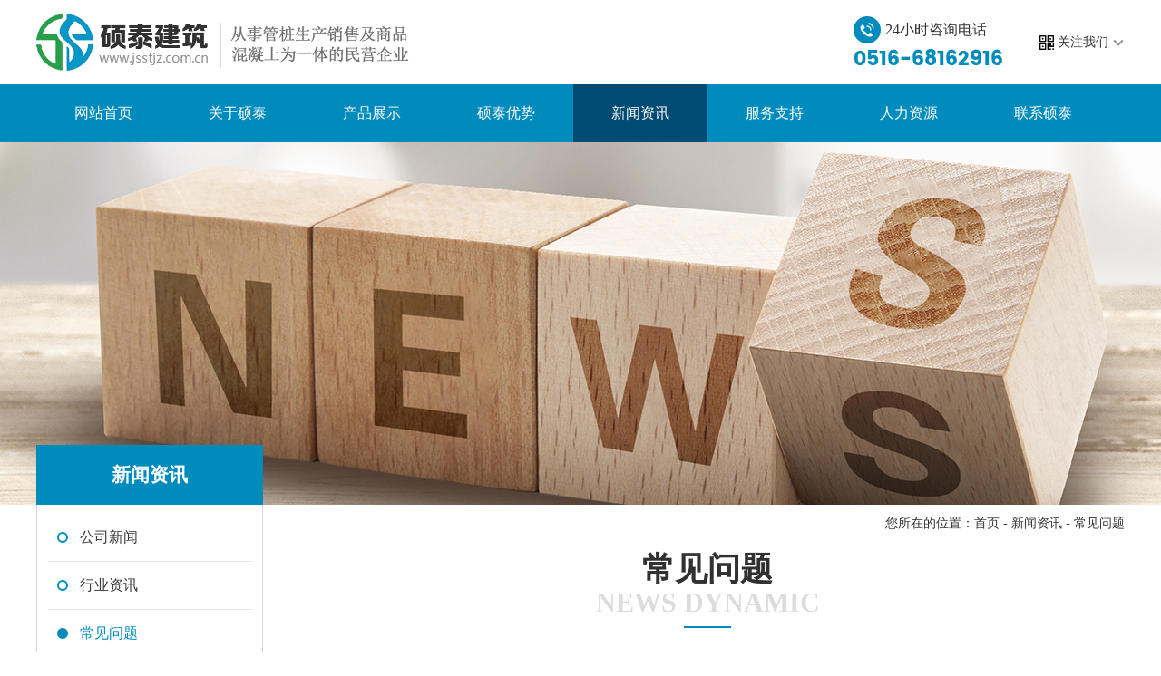

--- FILE ---
content_type: text/html; charset=utf-8
request_url: http://www.jsstjz.com.cn/news_show.aspx?id=31
body_size: 7863
content:
<!DOCTYPE HTML PUBLIC "-//W3C//DTD HTML 4.01 Transitional//EN" "http://www.w3.org/TR/html4/loose.dtd">
<html>
<head>
<meta http-equiv="Content-Type" content="text/html; charset=utf-8">
<meta name="viewport" content="width=1220">

<title>混凝土的耐久性受什么影响-江苏硕泰建筑科技有限公司</title>
<meta name="keywords" content="混凝土的耐久性受什么影响" />
<meta name="description" content="" />
<link href="/templates/main/css/style.css" type="text/css" rel="stylesheet">
<link href="/templates/main/font/iconfont.css" type="text/css" rel="stylesheet">
<link href="/templates/main/css/aos.css" type="text/css" rel="stylesheet"> 
<script type="text/javascript" src="/templates/main/js/jquery-1.10.2.min.js"></script>
<script type="text/javascript" src="/templates/main/js/jquery.SuperSlide.2.1.js"></script>
<script src="/templates/main/js/aos.js"></script>
<script type="text/javascript" src="/templates/main/js/main.js"></script>
</head>
<body>
			<div class="head-menu clearfix">
			<div class="head-mid w1200">
				<a href="/" class="logo l">
					<img src="/templates/main/images/logo.png" alt="沛县混凝土厂">
				</a>
				<img src="/templates/main/images/logo2.png" alt="徐州沛县混凝土">
				<div class="r">
					<div class="tel">
						<i class="icon iconfont icon-phone"></i><p>24小时咨询电话</p>
						<em>0516-68162916</em>
					</div>
					<div class="head-ewm">
						<i class="icon iconfont icon-ai-code"></i><p>关注我们</p><i class="icon iconfont icon-xiangxiajiantou"></i>
						<div class="headewm-img">
							<ul>
								<li><img src="/templates/main/images/sj_ewm.jpg"><p>手机站</p></li>
								<li><img src="/templates/main/images/wx_ewm.jpg"><p>微信公众号</p></li>
							</ul>
						</div>
					</div>
				</div>
			</div>
			<div id="menu" class="clearfix">
			<ul id="nav" class="nav w1200">
			<li class="nLi ">
					<h3><a href="/"><p>网站首页</p></a></h3>
			</li>
			<li class="nLi ">
					<h3><a href="/about.aspx?page=about"><p>关于硕泰</p></a></h3>
					<ul class="sub">
						
							<li><a href="/about.aspx?page=about">公司简介</a></li>
						
							<li><a href="/about.aspx?page=qywh">企业文化</a></li>
						
							<li><a href="/honor.aspx?category_id=19" rel="nofollow">厂房厂貌</a></li>
						
							<li><a href="/honor.aspx?category_id=18" rel="nofollow">荣誉资质</a></li>
						
					</ul>
			</li>
			<li class="nLi ">
			<!-- 假设当前频道为“预告片”，手动或后台程序添加titOnClassName类名（默认是'on'），相当于设置参数defaultIndex:1。若同时设置参数returnDefault:true，则鼠标移走后0.3秒返回当前频道 -->
					<h3><a href="/products.aspx?category_id=14"><p>产品展示</p></a></h3>
					<ul class="sub">
						
							<li><a href="/products.aspx?category_id=15" title="预拌混凝土">预拌混凝土</a></li>
						
							<li><a href="/products.aspx?category_id=16" title="预应力管桩">预应力管桩</a></li>
						
					</ul>
			</li>
			<li class="nLi ">
			<!-- 假设当前频道为“预告片”，手动或后台程序添加titOnClassName类名（默认是'on'），相当于设置参数defaultIndex:1。若同时设置参数returnDefault:true，则鼠标移走后0.3秒返回当前频道 -->
					<h3><a href="/youshi.aspx?page=youshi"><p>硕泰优势</p></a></h3>
			</li>
			<li class="nLi active">
					<h3><a href="/news.aspx?category_id=10" ><p>新闻资讯</p></a></h3>
					<ul class="sub">
						
							<li><a href="/news.aspx?category_id=11">公司新闻</a></li>
						
							<li><a href="/news.aspx?category_id=12">行业资讯</a></li>
						
							<li><a href="/news.aspx?category_id=13">常见问题</a></li>
						
					</ul>
			</li>
			<li class="nLi ">
					<h3><a href="/service.aspx?page=service" ><p>服务支持</p></a></h3>
					<ul class="sub">
						
							<li><a href="/service.aspx?page=service" rel="nofollow">售后服务</a></li>
						
							<li><a href="/service.aspx?page=yxwl" rel="nofollow">营销网络</a></li>
						
					</ul>
			</li>
			<li class="nLi ">
					<h3><a href="/rlzy.aspx?page=rlzy" ><p>人力资源</p></a></h3>
					<ul class="sub">
						<li><a href="/rlzy.aspx?page=rlzy" rel="nofollow">人才理念</a></li>
						<li><a href="/jobs.aspx?category_id=0" rel="nofollow">招聘信息</a></li>
					</ul>
			</li>
			<li class="nLi ">
					<h3><a href="/contact.aspx?page=contact" ><p>联系硕泰</p></a></h3>
					<ul class="sub">
						<li><a href="/contact.aspx?page=contact" rel="nofollow">百度地图</a></li>
						<li><a href="/feedbook.aspx" rel="nofollow">在线留言</a></li>
					</ul>
			</li>
		</ul>
	</div>
	</div>
		<script id="jsID" type="text/javascript">
			jQuery("#nav").slide({ 
				type:"menu",// 效果类型，针对菜单/导航而引入的参数（默认slide）
				titCell:".nLi", //鼠标触发对象
				targetCell:".sub", //titCell里面包含的要显示/消失的对象
				effect:"slideDown", //targetCell下拉效果
				delayTime:300 , //效果时间
				triggerTime:0, //鼠标延迟触发时间（默认150）
				returnDefault:true //鼠标移走后返回默认状态，例如默认频道是“预告片”，鼠标移走后会返回“预告片”（默认false）
			});
	</script>
	
	
	<div class="nyban clearfix">
		<div class="newsban">
			<p class="w1200"><i class=""></i>您所在的位置：<a href="/">首页</a> - <a href="/news.aspx?category_id=10">新闻资讯</a> - <span>常见问题</span></p>
		</div>
	</div>
	
	<div class="main w1200 clearfix">
		<div class="main-l l">
			<div class="mainl-fl mainl-fl1">
				<h3>新闻资讯</h3>
				<ul>
					
					<li class="mianlfl-li">
						<a href="/news.aspx?category_id=11" class=""><span></span><p>公司新闻</p></a>
					</li>
					
					<li class="mianlfl-li">
						<a href="/news.aspx?category_id=12" class=""><span></span><p>行业资讯</p></a>
					</li>
					
					<li class="mianlfl-li">
						<a href="/news.aspx?category_id=13" class=" active "><span></span><p>常见问题</p></a>
					</li>
					
				</ul>
							<div class="zxzx-l">
					<a href="/feedbook.aspx" target="_blank">
						<h3>在线咨询</h3>
						<p>ONLINE CONSULTING</p>
					</a>
				</div>
				<div class="zxdc-l">
					<a href="/products.aspx?category_id=14">
						<h3>产品中心</h3>
						<p>PRODUCTS</p>
					</a>
				</div>
			</div>
			<div class="mainl-fl mainl-fl2">
				<h3>联系方式</h3>
				<div class="mianl-tel">
					<p>热线电话</p>
					<h3>0516-68978556</h3>
					<div>
						<p>
						<b>地址</b>：徐州市沛县经济开发区萧何路南<br>
						<b>邮箱</b>：18552800779@163.com<br>
						<b>网址</b>：www.jsstjz.com.cn<br>
					</div>
				</div>
			
			</div>
		</div>
		<div class="main-r r">
			<div class="main-title">
				<h3>常见问题</h3>
				<p>NEWS DYNAMIC</p>
			</div>
			<div class="mianr-mid clearfix">
				 <h1 style="width:100%;font-size:20px; color:#333; padding:10px 0px; text-align:center; clear:both">混凝土的耐久性受什么影响</h1>
    <div style="width:100%; float:left;line-height:40px;margin-top: 20px; color:#888; height:40px;font-size: 14px; margin-bottom:20px; border-top:1px solid #d5d5d5; border-bottom:1px solid #d5d5d5; text-align:center; clear:both">发布时间：2020-01-07 15:04:35	&nbsp;&nbsp;&nbsp;&nbsp; 点击次数：1559</div>
      <div class="keyword_light"><p>　　混凝土是建筑工程不能缺少的建筑材料，不管是修建高铁、桥梁、房屋等等都需要混凝土，一般来说，混凝土具有良好的耐久性，但是也会有一些因素影响混凝土的耐久性的，什么原因影响混凝土的耐久性呢？下面小编带大家了解一下。希望对您有帮助。</p><p>　　1、钢筋锈蚀作用。在钢筋混凝土中，钢筋因电化学作用生锈，体积增加，胀坏混凝土保护层，结果又加速了钢筋的锈蚀，这种恶性循环使钢筋与混凝土同时受到严重的破坏，成为毁坏钢筋混凝土结构的一个主要原因。</p><p>　　2、环境水的作用。包括淡水的浸溶作用、含盐水和酸性水的侵蚀作用等。其中硫酸盐、镁盐和酸类溶液在一定条件下可产生剧烈的腐蚀作用，导致混凝土的迅速破坏。</p><p>　　3、中性化作用：在空气中的某些酸性气体，如Cl2、H2S和CO2在适当温、湿度条件下使混凝土中液相的碱度降低，引起某些组分的分离，并使体积发生变化。</p><p>　　4、冰冻-融解循环作用：是比较常见的破坏作用，以致有时人们用抗冻性来代表混凝土的耐久性，冻融循环在混凝土中产生内应力，促使裂缝发展、结构疏松，直至表层剥落或整体崩溃。</p><p>　　5、风化作用。包括干湿、冷热的循环作用。在温度、湿度变幅大、变化快的地区以及兼有其他破坏因素，例如盐、碱、海水、冻融等作用时，常能加速混凝土的崩溃。</p></div>
    

           <table border="0" align="center" cellpadding="0" cellspacing="0" id="newsfoot" style="line-height: 26px;
                margin-bottom: 10px; margin-top: 30px;  border: 1px solid #d5d5d5; width: 100%; padding: 20px 20px;">
                <tr>
                    <td width="584" align="left" style="padding-left: 20px;text-align: left;    border: none;">
                        上一条：<a href="/news_show.aspx?id=30">预拌混凝土搅拌机操作人员的注意事项</a>
                        <br />
                        下一条：<a href="/news_show.aspx?id=32">混凝土搅拌的注意事项</a>
                    </td>
                    <td width="118" id="list_hide" style="position:relative;top:17px;text-align: left;    border: none;">
                        <a href="/news.aspx?category_id=13">
                            <p style="background: #5f6167; width:90px; height: 30px; line-height: 30px; text-align: center; color:#fff; font-size:15px; border-radius: 5px;  text-indent: 0; float:right; position: relative; top: -16px;    right: 20px;">返回列表</p></a>
                    </td>
                </tr>
            </table>
			</div>
		</div>
	</div>
	
	
	<div class="ny-news clearfix w1200">
		<div class="main-title">
			<h3>相关新闻</h3>
			<p>RELATED NEWS</p>
		</div>
		
		<div class="nynews clearfix">
			<div class="nynews-l l">
			  
			<div class="nynews-top">
				<a href="/news_show.aspx?id=11" title="预应力空心方桩与预应力管桩的比较">
					<div class="nynewst-l"><img src="/upload/202001/07/202001071143392609.jpg" alt="预应力空心方桩与预应力管桩的比较"></div>
					<div class="l">
						<h3 class="tow">预应力空心方桩与预应力管桩的比较</h3>
						<span>2020-01-07</span>
						<p>1、预应力空心方桩外表面积大，更适合做摩擦桩。在以软土为主的地质情况下,桩的绝大部分…</p>
					</div>
				</a>
			</div>
			
			<ul>
				  
				<li class="nynews-li">
					<a href="/news_show.aspx?id=59" title="[沛县混凝土]怎样保证彩色透水混凝土施工质量">
						<span></span><h3 class="tow">[沛县混凝土]怎样保证彩色透水混凝土施工质量</h3><p>2020-05-27</p>
					</a>
				</li>
				  
				<li class="nynews-li">
					<a href="/news_show.aspx?id=58" title="[轻质混凝土]在道路工程建设中的轻质混凝土应用">
						<span></span><h3 class="tow">[轻质混凝土]在道路工程建设中的轻质混凝土应用</h3><p>2020-05-26</p>
					</a>
				</li>
				  
				<li class="nynews-li">
					<a href="/news_show.aspx?id=57" title="[沛县混凝土]混凝土碳化问题如何处理">
						<span></span><h3 class="tow">[沛县混凝土]混凝土碳化问题如何处理</h3><p>2020-05-25</p>
					</a>
				</li>
				  
				<li class="nynews-li">
					<a href="/news_show.aspx?id=50" title="公司开展业务培训，各岗位各部门全员参与">
						<span></span><h3 class="tow">公司开展业务培训，各岗位各部门全员参与</h3><p>2020-05-12</p>
					</a>
				</li>
				  
				<li class="nynews-li">
					<a href="/news_show.aspx?id=49" title="董事长李军在疫情过后着力扩大市场合作与客户洽谈新的合作协议">
						<span></span><h3 class="tow">董事长李军在疫情过后着力扩大市场合作与客户洽谈新的合作协议</h3><p>2020-05-12</p>
					</a>
				</li>
				
			</ul>
			</div>
			<div class="nynews-l r">
			 
			<div class="nynews-top">
				<a href="/news_show.aspx?id=22" title="预拌混凝土装修施工的优势">
					<div class="nynewst-l"><img src="/upload/202001/07/202001071516406075.jpg"></div>
					<div class="l">
						<h3 class="tow">预拌混凝土装修施工的优势</h3>
						<span>2020-01-07</span>
						<p>大家可能对预拌混凝土不是很熟悉。预拌混凝土是指在工厂或车间集中搅拌运送到建筑工地的…</p>
					</div>
				</a>
			</div>
			
			<ul>
				  
				<li class="nynews-li">
					<a href="/news_show.aspx?id=60" title="[混凝土配合比]混凝土浇筑需注意的九大事项">
						<span></span><h3 class="tow">[混凝土配合比]混凝土浇筑需注意的九大事项</h3><p>2020-05-28</p>
					</a>
				</li>
				  
				<li class="nynews-li">
					<a href="/news_show.aspx?id=56" title="沛县管桩-管桩的质量有什么具体区别">
						<span></span><h3 class="tow">沛县管桩-管桩的质量有什么具体区别</h3><p>2020-05-21</p>
					</a>
				</li>
				  
				<li class="nynews-li">
					<a href="/news_show.aspx?id=55" title="[沛县混凝土切割]如何拆除混凝土">
						<span></span><h3 class="tow">[沛县混凝土切割]如何拆除混凝土</h3><p>2020-05-19</p>
					</a>
				</li>
				  
				<li class="nynews-li">
					<a href="/news_show.aspx?id=54" title="沛县混凝土的作用有哪些">
						<span></span><h3 class="tow">沛县混凝土的作用有哪些</h3><p>2020-05-16</p>
					</a>
				</li>
				  
				<li class="nynews-li">
					<a href="/news_show.aspx?id=53" title="[沛县管桩厂]选择管桩桩架的注意事项">
						<span></span><h3 class="tow">[沛县管桩厂]选择管桩桩架的注意事项</h3><p>2020-05-15</p>
					</a>
				</li>
				
			</ul>
			</div>
		</div>
		
	</div>
	
	<!--底部-->
	<div class="footer clearfix">
		<div class="footer-top">
			<div class="w1200">
				<ul class="l">
					<p>关于硕泰</p>
					
					<li><a href="/about.aspx?page=about">公司简介</a></li>
					
					<li><a href="/about.aspx?page=qywh">企业文化</a></li>
					
					<li><a href="/honor.aspx?category_id=19" rel="nofollow">厂房厂貌</a></li>
					
					<li><a href="/honor.aspx?category_id=18" rel="nofollow">荣誉资质</a></li>
					
				</ul>
				<ul class="l">
					<p>产品展示</p>
					
					<li><a href="/products.aspx?category_id=15" title="预拌混凝土">预拌混凝土</a></li>
					
					<li><a href="/products.aspx?category_id=16" title="预应力管桩">预应力管桩</a></li>
					
				</ul>
				<ul class="l">
					<p>服务支持</p>
					
					<li><a href="/service.aspx?page=service">售后服务</a></li>
					
					<li><a href="/service.aspx?page=yxwl">营销网络</a></li>
					
				</ul>
				<ul class="l">
					<p>联系方式</p>
					<li><a href="/contact.aspx?page=contact" rel="nofollow">百度地图</a></li>
					<li><a href="/feedbook.aspx" rel="nofollow">在线留言</a></li>
					<li><a href="http://www.jsstjz.com.cn/sitemap.xml" target="_blank">网站地图</a></li>
				</ul>
				<ul class="l">
					<p>联系我们</p>
					<span><i class="icon iconfont icon-25"></i>0516-68162916</span>
					<li>网址：www.jsstjz.com.cn<br>
手机：18652155899（管桩）<br>  
&nbsp;&nbsp;&nbsp;&nbsp;&nbsp;&nbsp;&nbsp;&nbsp;&nbsp;&nbsp;18560702435（商砼）<br>
地址：徐州市沛县经济开发区萧何路南<br>
<!--邮箱：18552800779@163.com</li>-->
				</ul>
				<div class="footert-r r">
					<p>关注我们<span>扫一扫</span></p>
					<ul>
						<li>
							<div><img src="/templates/main/images/sj_ewm.jpg" alt="沛县混凝土厂手机官网"></div>
							<p><i class=""></i>手机官网</p>
						</li>
						<li>
							<div><img src="/templates/main/images/wx_ewm.jpg" alt="沛县管桩厂公众号"></div>
							<p><i class=""></i>微信公众号</p>
						</li>
					</ul>
				</div>
			</div>
		</div>
		<div class="footer-bot clearfix">
			<div class="w1200">
				<p class="l">2020 版权所有 ©  江苏硕泰建筑科技有限公司   <a href="https://beian.miit.gov.cn" target="_blank" rel="nofollow">苏ICP备20012879号-1</a></p>
				<ul class="r">
					<li>
						平台支持：<a href="http://www.vleader.cc/" target="_blank" class="ptzc" rel="nofollow"></a>
					</li>
					<li>
						设计制作：<a href="http://www.wstx.com.cn/" target="_blank" class="sjzz" rel="nofollow"></a>
					</li>
				</ul>
			</div>
		</div>
	</div>
	
	
	<script>
var _hmt = _hmt || [];
(function() {
  var hm = document.createElement("script");
  hm.src = "https://hm.baidu.com/hm.js?8ca603938d9ce044f8ef5e66a566a5e7";
  var s = document.getElementsByTagName("script")[0]; 
  s.parentNode.insertBefore(hm, s);
})();
</script>
<script>
(function(){
    var bp = document.createElement('script');
    var curProtocol = window.location.protocol.split(':')[0];
    if (curProtocol === 'https') {
        bp.src = 'https://zz.bdstatic.com/linksubmit/push.js';
    }
    else {
        bp.src = 'http://push.zhanzhang.baidu.com/push.js';
    }
    var s = document.getElementsByTagName("script")[0];
    s.parentNode.insertBefore(bp, s);
})();
</script>
<script charset="UTF-8" id="LA_COLLECT" src="//sdk.51.la/js-sdk-pro.min.js"></script>
<script>LA.init({id:"KhSRA3hLDpWFF9Qo",ck:"KhSRA3hLDpWFF9Qo"})</script>
	
	
</body>
</html>

--- FILE ---
content_type: text/css
request_url: http://www.jsstjz.com.cn/templates/main/css/style.css
body_size: 10094
content:
@charset "utf-8";
/* CSS Document */
*{margin:0; padding:0; list-style:none; font-family: "微软雅黑" }
body{ font:normal 12px/22px 宋体;  }
img{ border:0; vertical-align:bottom; }
a{ text-decoration:none; color:#333; transition: all 0.3s; -o-transition: all 0.3s; -mos-transition: all 0.3s; -webkit-transition: all 0.3s;  }
input,textarea,button{outline:none;}
em{ font-style:normal;}
h1,h2,h3,h4,h5,h6{ font-weight:normal;}
hr{ border:none;}
.l{ float:left}
.r{ float:right}
.tow{ overflow:hidden; text-overflow: ellipsis; white-space: nowrap;}
.w1200,.w900{ width:1200px; margin: 0 auto;}
.clearfix{zoom:1}
.clearfix:before,.clearfix:after{content:".";display:block;height:0;clear:both;visibility:hidden}
.full{ width: 100%; }

@font-face {
  font-family: "POPPINS-BOLD";
  src: url("../images/POPPINS-BOLD.woff2") format("woff2"),
       url("../images/POPPINS-BOLD.woff") format("woff"),
       url("../images/POPPINS-BOLD.ttf") format("truetype"),
       url("../images/POPPINS-BOLD.eot") format("embedded-opentype"),
       url("../images/POPPINS-BOLD.svg") format("svg");
}


/*头部*/
.head-mid{display: table;}
.head-mid img{ display: block; }
.head-mid > img{ padding-top: 25px; padding-left: 14px; display: block; float: left;  }
.logo img{ padding: 15px 0;}
.tel { float: left; margin-top: 18px;  }
.tel .icon{  display: block;  float: left;  width: 30px; height: 30px; line-height: 30px; border-radius: 50%; background: #008bbd; text-align: center; color: #fff;    }
.tel p{ float: left; color: #313131; font-size: 16px; line-height: 30px; padding-left: 5px;  }
.tel em{ clear: both; color: #008bbd; font-size: 22px; font-family: "POPPINS-BOLD";  display: block; padding-top: 7px;   }
.head-ewm{ float: right; margin-left: 40px; margin-top: 36px; cursor: pointer; position: relative; }
.head-ewm .icon{ display: block; float: left; transition: .3s;  }
.head-ewm p { float: left; color: #313131; font-size: 14px; padding: 0 4px;transition: .3s;    }
.head-ewm  .icon-xiangxiajiantou{ font-size: 14px; color: #999898; }
.head-ewm:hover .icon{ color: #008bbd; }
.head-ewm:hover p{ color: #008bbd;}
.headewm-img{ clear: both; padding: 10px; border: 1px solid #d5d5d5; overflow: hidden; display: none; position: absolute;  right: 0;  width: 230px;  z-index: 14;  background: #fff; top: 28px;}
.headewm-img li{ float: left; }
.headewm-img li img{ width: 110px; }
.headewm-img li p{ text-align: center; width: 100%; }

/* 导航栏 */
.head-menu{   }
#menu{    position: relative; height: 64px; background: #008bbd;    }
#menu .nLi a > p{ color:#fff; font-size: 16px; transition: .3s; line-height: 64px; }
#menu .nav a > span{font-size:10px; color:#fff; position: relative; opacity: .4;  }
#menu li > img{ float:left;margin-top: -28px;}
.header_bot{ border-top:3px solid #3fbe72;}
#menu .active h3 a {  background: #004a74;  }
.clearfix:after{ content:".";display:block;height:0;clear:both;visibility:hidden;}
#menu .nav{ position:relative; z-index:11;  margin: 0 auto;   }
#menu .nav a{ color:#a0a0a0;}
#menu .nav .nLi{ float:left;  position:relative; display:inline;  transition: .3s;}
#menu .nav .nLi h3{ float:left; font-weight: normal;}
#menu .nav .nLi h3 a{ display:block; width:148px; text-align: center;font-size:16px; z-index: 2; position: relative; color:#313131;  height: 64px; }
#menu .nav .sub{ display:none; width:100%; left:0; top:64px;  position:absolute; background:#008bbd;  line-height:36px; }
#menu .nLi:hover h3 > a{ background: #004a74; }
#menu .nav .sub li{ zoom:1; }
#menu .nav .sub a{ display:block; text-align: center; height: 36px;font-size: 14px;  color:#fff;}
#menu .nav .sub a:hover{  background: #004a74;  }
#menu .nav .on h3{ }






/* 首页:banner */
.fullSlide{ width:100%;  position:relative;  height:600px;clear: left;  }
.fullSlide .bd{ margin:0 auto; position:relative; z-index:0; overflow:hidden; }
.fullSlide .bd ul{ width:100% !important;  }
.fullSlide .bd li{ width:100% !important;  height:600px; overflow:hidden; text-align:center;  }
.fullSlide .bd li a{ display:block; height:600px; }
.fullSlide .hd{ width:100%;  position:absolute; z-index:1; bottom:40px; left:0; height:30px; line-height:30px; background:url(../images/touming.png) repeat-x; text-align:center;_background:#000; _filter:alpha(opacity=60); }
.fullSlide .hd ul{ text-align:center;  padding-top:5px;  }
.fullSlide .hd ul li{ cursor:pointer; display:inline-block; *display:inline; zoom:1; width:12px; height:12px; margin:5px; border:2px solid #d02e35; border-radius: 50%;   overflow:hidden; line-height:9999px; }
.fullSlide .hd ul .on{ background:#d02e35;  }


/* 下面是前/后按钮代码，如果不需要删除即可 */
.fullSlide .prev,
.fullSlide .next{ position:absolute; left:3%; top:43%; margin-top:-25px; display:block; width:79px; height:104px; filter:alpha(opacity=50);opacity:0.5;   }
.fullSlide .next{ left:auto; right:3%; background-position:8px 5px; }
.fullSlide .prev:hover,
.fullSlide .next:hover{ filter:alpha(opacity=100);opacity:1;  }
.fullSlide .prevStop{ display:none;  }
.fullSlide .nextStop{ display:none;  }

.aboutban{ background: url(../images/aboutban.jpg) no-repeat center; height: 400px;   }
.contban{ background: url(../images/contban.jpg) no-repeat center; height: 400px;   }
.newsban{ background: url(../images/newsban.jpg) no-repeat center; height: 400px;   }
.serban{ background: url(../images/serban.jpg) no-repeat center; height: 400px;   }
.jobsban{ background: url(../images/jobsban.jpg) no-repeat center; height: 400px;   }
.proban{ background: url(../images/proban.jpg) no-repeat center; height: 400px;   }
.youshiban{ background: url(../images/youshiban.jpg) no-repeat center; height: 400px;   }


/*首页：公司简介*/
.in-about{ position: relative; }
.inabout-l{ width: 548px; height: 358px; overflow: hidden; margin-top: 64px; }
.inabout-l > img{ width: 100%; transition: .3s; }
.inabout-r { background: url(../images/aboutbg.jpg) no-repeat ; width: 652px; height: 596px; position: relative; z-index: 2; }
.inabout-t p{ color: #fff; font-size: 60px; font-family: "POPPINS-BOLD";     }
.inabout-t span{ color: #008bbd; font-size: 30px; font-weight: bold; display: block;  padding-top: 20px;    letter-spacing: 5.2px; }
.inabout-t em{ display: block;  text-transform: uppercase; color: #008bbd; font-size: 14px; font-family: "POPPINS-BOLD" ;padding-top: 5px; }
.inabout-t{ padding-top: 80px; padding-left: 50px; }
.inabout-t:after{ content: ""; width: 543px; height: 1px;   background: #bfbfbf; display: inherit; margin-top: 15px;  }
.inabout-t:before{ content: ""; width: 60px; height: 1px; background: #008bbd; display: inherit; position: relative; top: 107px;   }
.inabout-r > a{ display: block;  padding: 30px 50px}
.inabout-r > a p{ color: #313131; font-size: 15px; line-height: 30px; text-indent: 30px; }
.inabout-r > a ul li{ float: left; width: 33.3%;  margin-top: 20px;  }
.inabout-r > a ul li p{ color: #313131; font-size: 36px; font-family: "POPPINS-BOLD";position: relative; text-align: center; transition: .3s;  }
.inabout-r > a ul li p b{ color: #626262; font-size: 18px; font-weight: normal; }
.inabout-r > a ul li span{ color: #626262; display: block;  text-align: center; font-size: 14px; }
.inabout-bot{ position: absolute;  width: 100%; bottom: 0; background: #008bbd; height: 174px;  }
.inabout-bot li{ float: left;width: 102px; height: 102px; border: 7px solid #63b8d7; border-radius: 50%; background: #fff; margin-left: 46px; margin-top: 28px; transition: .3s;    }
.inabout-bot li .icon{ display: block; color: #008bbd; font-size: 33px; text-align: center; padding-top: 24px; text-align:center;  transition: .3s;  }
.inabout-bot li p{ color: #008bbd; font-size: 15px; text-align: center; padding-top: 10px; transition: .3s;  }
.inabout-bot li:hover {  border: 7px solid #fff; background: #008bbd;   }
.inabout-bot li:hover .icon{  color: #fff;   }
.inabout-bot li:hover p{  color: #fff;   }
.inabout-r > a ul li:hover p{ color: #008bbd;  }



/*首页：产品展示*/
.in-pro{ background:url(../images/inpeo-bg.jpg) no-repeat center; height: 780px; background-attachment: fixed; }
.in-pro .title { padding-top: 70px; }
.title p{ color: #e5e5e5; font-size: 60px; font-family: "POPPINS-BOLD"; text-align: center; }
.title span{ display: block; text-align: center; color: #008bbd; font-size: 30px; font-weight: bold; margin-top: -15px;  }
.title:after{ content: "";  width: 100%; height: 1px; background: #bfbfbf; display: inherit; margin-top: 20px;   }
.title:before{ content: "";  width: 60px; height: 1px; background: #008bbd;  display: inherit; margin: 0 auto; position: relative; top: 50px;}
.inpro-l{ width: 236px; }
.inprol-top{ background: #008bbd; }
.inprol-top p{ color: #fff; font-size: 24px; padding:0 30px; padding-top: 30px;  }
.inprol-top span{ color: #fff; font-size: 18px; padding-left:30px; display: block; padding-top: 5px; padding-bottom: 30px;   }
.inpro-l ul{ background: #fff; padding: 10px 0; }
.inpro-l ul li a{ line-height: 60px; color:#313131; font-size: 16px; text-indent: 30px; display: block; margin: 0 auto;border-bottom: 1px solid #d5d5d5;width: 90%;  }
.inpro-l ul li:before{ content: ""; width: 4px; height: 60px; display: inherit; background: #fff; float: left; }
.inpro-l ul li:hover:before{ background: #008bbd;   }
.inpro-l ul li:hover a{ border-bottom:1px solid #eeeeee;  }
.inpro-l ul li {width: 100%;  }
.inpro-l ul li:hover{ background: #eeeeee;}
.inprob-r{ width: 964px; }
.inprob-r li{ float: left; margin-left: 13px; width: 306px; height: 266px; border: 1px solid #008bbd; margin-bottom: 20px; transition: .3s;     }
.inproimg-div{ width: 288px; height: 210px; overflow: hidden; margin: 0 auto; margin-top: 10px; }
.inproimg-div > img{ width: 100%; transition: .3s; }
.inprob-r li p{ color: #313131; font-size: 16px; text-align: center; line-height: 46px;  }
.inpro-bot{ margin-top: 40px; }
.inprobl-img{ width: 236px; height: 244px; overflow: hidden; position: relative;  }
.inprobl-img > img{ width: 100%; transition: .3s;  }
.inprobl-img p{ height: 80px; background:rgba(0,0,0,.4);  position: absolute; bottom: 0; left: 0; right: 0; width: 100%; z-index: 2; text-align: center; color: #fff; font-size: 18px; text-align: center; padding-top: 20px; line-height: 30px; }
.inprob-r li:hover .inproimg-div > img{ transform: scale3d(1.1,1.1,1);  }
.inprob-r li:hover { background: #008bbd; }
.inprob-r li:hover p{ color: #fff; }



/*优势*/
.in-why{ margin-top: 60px; }
.inwhy-title > h3{ color: #000; font-size: 36px; font-weight: bold; text-align: center; }
.inwhy-title > p{ color: #1f2b45; font-size: 15px; text-align: center; padding-top: 15px;  }
.inwhy-title > h4{ color:#1f2b45; font-size:  24px; text-align: center;  padding-top: 25px;   } 
.inwhy-title > span{ display: block; color: #1f2b45; font-size: 20px; text-align: center; padding-top: 10px;  }
.inwhy-top > ul{ float:right; width:695px; padding-top: 20px; }
.inwhy-li > .icon{ display: block; float:left; width:93px; height: 93px; background: #008bbd; border-radius: 50%; line-height: 93px; text-align: center; color: #fff; font-size: 50px; }
.inwhy-li > .r{ width:576px; margin-left: 25px; }
.inwhy-li{ display: table;  margin-bottom: 40px;  }
.inwhyli-top > img{ display: block; float:left; }
.inwhyli-top > .r > h3{ color: #004a74; font-size: 24px; font-weight: bold; }
.inwhyli-top > .r > p{ color: #434343; font-size: 14px; }
.inwhyli-top{ display: table; }
.inwhy-li > .r > p{ color: #5c5c5c; font-size: 16px; padding-top: 10px; line-height: 30px;   }
.inwhy-li > .r > p span{ color: #008bbd; font-weight: bold; }
.inwhyli-top > .r{ margin-top: 10px; padding-left: 5px;  }
.inwhy-top{ margin-top: 20px;}
.inwhy-bot{ position: relative;  top: -110px;}
.inwhy-bot .inwhy-li .r{ width: 1082px;  }




/*首页：硕泰服务*/
.in-ser{ background: url(../images/inser-bg.jpg) no-repeat; height: 582px; background-attachment: fixed; margin-top: -90px;  }
.in-ser > .w1200{ padding-top: 30px; }
.in-ser .title{ padding-top: 80px; }
.in-ser .title p{ color: #3d6e8d; }
.in-ser .title span{ color: #fff; }
.in-ser .title:after{ background: #fff; opacity: .2;  }
.in-ser .title:before{ background: #fff;  }
.inser-l{ width: 338px; background: #fff; padding-bottom: 20px;  }
.inserl-img{ width: 338px; height: 210px; overflow: hidden;}
.inserl-img > img{ width: 100%; transition: .3s;  }
.inser-l p{ color: #008bbd; font-size: 18px; font-weight: bold; text-align: center; padding-top: 20px; }
.inser-l span{ color: #434343; font-size: 15px; line-height: 24px; padding: 0 20px ; padding-top: 15px; display: block; }
.inser-m{ width: 477px; background: rgba(255,255,255,.7); margin-left: 23px; padding-bottom: 25px;  }
.inser-m > p{ color: #008bbd; font-size: 18px; text-align: center; font-weight: bold; padding-top: 30px;   }
.inser-m > p:after{ content: ""; width: 44px; height: 3px; background: #008bbd; display: block; margin: 0 auto; margin-top: 8px; }
.inser-m form{ margin-top: 30px; display: table; margin: 0 auto; padding-top: 24px;  }
.inser-m form p{ float: left; margin: 0 10px; }
.inser-m form input{ border: none; background: #fff; width: 203px; height: 40px; color: #959595; font-size: 14px; text-indent: 10px;   }
.inser-m form textarea{ display: block; clear: both; border: none; background: #fff; margin-left: 15px; width: 406px; margin-top: 10px; padding:0 10px;padding-top: 10px; color: #959595; font-size: 14px; margin-bottom: 10px; height: 110px;  }
.inser-m form em{ display: block; clear: both; }
.inser-m form p:nth-child(1){ margin-left: 25px; }
.inser-m form button{ display: block; height: 40px;width: 426px; background: #008bbd; color: #fff; font-size: 14px; text-align: center; margin: 0 auto;  border: none; cursor: pointer; transition: .3s;  }
.inser-m form > em{ color: #434343; font-size: 14px; text-align: center; padding-top: 5px;  }
.inser-l:hover .inserl-img > img{transform: scale3d(1.1,1.1,1); }
.inser-m form button:hover { box-shadow: 0 0 10px rgba(0,139,189,.5);  background: none; color: #008bbd;   }




/*首页：新闻资讯*/
.in-news{ background: url(../images/innews-bg.jpg) no-repeat center bottom; margin-top: 80px;height:  600px }
.in-news .title p{ text-align: left; }
.in-news .title span{ text-align: left; }
.in-news .title:before{ display: none; }
.in-news .title span:before{ content: "";  width: 60px; height: 1px; background: #008bbd;  display: inherit; position: relative;   position: relative; top: 43px;}
.innews .hd li{ float: left;  }
.innews .hd li a{ color: #313131; font-size: 20px; font-weight: bold; padding: 0 20px;   }
.innews .hd { float: right; margin-top: -36px;   }
.innews .hd li.on a{ color: #008bbd; }
.innews-l { width: 435px; position: relative;  }
.inewsl-img{ width: 435px; height: 287px; overflow: hidden; }
.inewsl-img > img{ width: 100%; transition: .3s;  }
.innewsl-bd li{  }
.innewsl-bot{ padding: 20px;background: #fff; }
.innewsl-bot p{ color: #313131; font-size: 18px; width: px;float: left;  }
.innewsl-bot span{ color: #313131; font-size: 14px; float: right;  }
.innewsl-bot em{ display: block; clear: both; color: #626262; font-size: 14px; padding-top: 17px;  }
.innewsl-bd li a > em{ display: block; width: 130px; height: 40px; color: #008bbd; font-size: 14px; text-align: center; box-shadow: 0 0 10px rgba(0,139,189,.5);  line-height: 40px; margin-top: 15px; transition: .3s;  }
.innewsl-bd{ margin-top: 30px; }
.innewsr-top{ position: relative; border: 1px solid #dcdcdc; display: block; padding: 20px;  width: 320px;  margin-left: 20px;float: left; } 
.innewsr-top p{ color: #313131; font-size: 18px; line-height: 28px; height: 58px;  }
.innewsr-top em{ color: #a0a0a0; font-size: 12px; position: absolute; top: 52px;  right: 20px; }
.innews-r ul{ float: left;     }
.innewsr-top span{ color: #b1b1b1; font-size: 14px; display: block; margin-top: 13px; }
.innews-r{ margin-top: 30px; width: 765px;  }
.innewsl-hd li{ float: left;  width: 14px; height: 14px; background: #fff; border-radius: 50%; text-indent: -1000px; overflow: hidden; margin: 0 7px; cursor: pointer; }
.innewsl-hd{ position: absolute; right: 20px; bottom: 190px; }
.innewsl-hd li.on{ background: #008bbd; }
.innews-r li p{ color: #313131; font-size: 16px; }
.innews-r li span{ color: #b5b5b5; font-size: 13px; }
.innews-r li{ padding: 20px 0; border-bottom:1px  dashed #d5d5d5; width: 47%; float: left;  margin-left: 20px;  }
.innews-r li:before{ content: ""; width: 10px; height: 10px; border-radius: 50%; background: #d5d5d5; display: inherit; float: left; margin-top: 20px; margin-right: 11px;  }
.innewsr-top:hover { background: #008bbd; border-color: #008bbd;  }
.innewsr-top:hover p{ color: #FFFFFF}
.innewsr-top:hover span{ color: #FFFFFF}
.innewsr-top:hover em{ color: #FFFFFF}
.innews-r li:hover:before { background :#008bbd;   }
.innews-r li:hover p{ color: #008bbd; }
.innewsl-bd li:hover .inewsl-img > img{ transform: scale3d(1.1,1.1,1);   }
.innewsl-bd li:hover .innewsl-bot{ background:#008bbd;}
.innewsl-bd li:hover p{ color: #fff; }
.innewsl-bd li:hover span{ color: #fff; }
.innewsl-bd li:hover .innewsl-bot em{ color: #fff; }
.innewsl-bd li a > em:hover{ background: #008bbd; color: #fff;  }



/*首页：友情链接*/
.in_yqlj{ width:100%; height:auto; border-top:1px solid #E7E7E7; margin:0 auto; overflow:hidden; clear:both;}
.in_yqlj_width{ width:1200px; height:auto; margin:0 auto; text-align:left; line-height:25px;}

/*底部*/
.footer{ overflow: hidden;  }
.footer-top{ background: #008bbd;overflow: hidden; }
.footer-top ul > p{ color: #fff; font-size: 18px; padding-bottom: 20px;   }
.footer-top ul > p:after{ content: ""; width: 50px; height: 1px; background: rgba(255,255,255,.4); display: inherit; margin-top: 10px;  }
.footer-top ul li a{ color: #fff; font-size: 14px; line-height: 30px; }
.footer-top ul li{ color: #fff; font-size: 14px; line-height: 30px; }
.footer-top ul:nth-child(5) > span{ color: #fff; font-size: 30px; font-family: Impact, Haettenschweiler, Franklin Gothic Bold, Arial Black,' sans-serif'; margin-bottom: 10px; display: block; }
.footer-top ul:nth-child(5) > span .icon{ font-family: "微软雅黑"; font-weight: normal; font-size: 30px;    }
.footert-r{ background: url(../images/footer-bg.jpg) no-repeat; width: 356px; height: 311px;  }
.footert-r > p{ color: #fff; font-size: 18px; display: table;  width: 276px; margin-left: 40px; border-bottom: 1px solid rgba(255,255,255,.3); padding-bottom: 10px;    margin-top: 48px; }
.footert-r > p span{ font-size: 14px; border-left: 1px solid #fff; padding-left: 10px; display: block; float: right; margin-left: 10px; margin-right: 141px  }
.footert-r li{ float: left; margin: 0 10px;   }
.footert-r li div { background: url(../images/ewm-bg.png) no-repeat ; width: 128px; height: 128px; }
.footert-r li div img{ display: table; width: 106px; margin: 0 auto; padding-top: 10px; }
.footert-r li p{ text-align: center; }
.footert-r > ul{ display: table; margin: 0 auto; margin-top: 28px; }
.footer-top > .w1200 > ul{ margin-right: 62px; padding-top: 40px;  }
.footer-bot{ background: #004a74; height: 50px; line-height: 50px;   }
.footer-bot p{ color: #649cbc; font-size: 14px; }
.footer-bot p a{ padding-left: 20px; color: #649cbc; }
.footer-bot ul li{ float: left; color: #649cbc; font-size: 14px; margin-left: 20px;  }
.ptzc{ background: url(../images/weiling_1.png) no-repeat; width: 103px; height: 16px; display: block;  float: right; margin-top: 13px;  }
.sjzz{ background: url(../images/wangshang_1.png) no-repeat; width: 96px; height: 16px; display: block;  float: right; margin-top: 13px;  }
.ptzc:hover { background: url(../images/weiling_2.png) no-repeat;  }
.sjzz:hover{ background: url(../images/wangshang_2.png) no-repeat;  }




/* 内页通用:左侧分类 */
.nyban p{ padding-top: 410px; color: #333; font-size: 14px; text-align: right; }
.nyban p a{ color: #333; }
.mainl-fl{ }
.mainl-fl > h3{ width: 250px;  margin-left: -1px; height: 66px; line-height: 66px; text-align: center; font-size: 21px; font-weight: bold; background: #008bbd; color: #fff; }
.main-l{ border-top: none; width: 250px; margin-top: -66px; border-top: none;  }
.mianlfl-li > a > p{ color: #393939; font-size: 16px; float:left;line-height: 52px;  }
.mianlfl-li > a > span{ width:8px; height: 8px; display: block; border-radius: 50%; border:2px solid #008bbd; float:left; margin-left: 10px;    margin-top: 20px; margin-right: 13px;  }
.mianlfl-li{ clear: both; }
.mianlfl-li > a { display: block; margin: 0 auto; width: 225px; height: 52px; border-bottom: 1px solid #e5e5e5;  }
.mainl-fl > ul{ padding-top: 10px; }
.mianlfl-li > .active p{ color: #008bbd;  }
.mianlfl-li > .active span{ background: #008bbd;  }
.mianlfl-li:hover a > span{ background: #008bbd; }
.mianlfl-li:hover a > p{ color: #008bbd;  }
.zxzx-l{ background: url(../images/zxzx-bg.jpg) no-repeat; height: 95px; width: 217px; margin: 0 auto; margin-top: 20px; margin-bottom: 10px; }
.zxdc-l{ background: url(../images/zxwj-bg.jpg) no-repeat; height: 95px; width: 217px; margin: 0 auto;  margin-bottom: 20px; }
.zxzx-l > a > h3,.zxdc-l > a > h3{ color: #fff; font-size: 18px; text-align: center; padding-top: 25px;  }
.zxzx-l > a > p,.zxdc-l > a > p{ text-align: center; color: #fff; font-size: 12px; }
.mainl-fl2{ margin-top: 20px; border:1px solid #d5d5d5; padding-bottom: 25px;  }
.mainl-fl1{ border:1px solid #d5d5d5; border-top: none; }
.mianl-tel{ padding: 0 15px; margin-top: 25px; line-height: 28px;  }
.mianl-tel > p{ color: #626262; font-size: 16px; }
.mianl-tel > h3{ color: #004a74; font-size: 24px;   font-family: Impact, Haettenschweiler, Franklin Gothic Bold, Arial Black," sans-serif";  }
.mianl-tel > h3:after{ content:""; width: 100%; height: 1px; background: #e5e5e5; display: inherit; margin-top: 8px; }
.mianl-tel > div > p{ color: #535353; font-size: 15px; line-height: 26px; }
.mianl-tel > div{ padding-top: 8px; }

/*内页通用：单页面*/
.main-r{ width:920px; margin-top: 60px;  }
.main-title > h3{ font-size: 36px; text-align: center; font-weight: bold; color: #313131; }
.main-title > p{ color: #dcdcdc; font-size: 30px; font-weight: bold; text-align: center; padding-top: 15px; }
.main-title > p:after{ width:52px; height: 2px; content:""; display: inherit; background: #008bbd; margin: 0 auto; margin-top: 15px; }
.mianr-mid{ margin-top: 30px; }
.mianr-mid > p{  line-height: 36px; font-size: 16px; color: #555; }

/*内页通用新闻资讯*/
.nynews-l{ margin-top:30px; width: 585px;}
.nynewst-div { width:187px; height: 152px; overflow:hidden; margin-top: 29px; margin-left: 7px;}
.nynewst-div > img{ width:100%; transition: .6s; }
.nynews-top{ width:588px; height: 189px;  transition: .3s; border:1px solid #d5d5d5;  }
.nynews-top .r > h3{ color:#555555; font-size:16px; margin-top: 30px;transition: .3s;}
.nynews-top .r > p{ color:#a1a1a1; font-size:14px;transition: .3s;}
.nynews-top .r > span{color:#a1a1a1; font-size:14px; line-height: 40px;transition: .3s;}
.nynews-top .r{width: 320px;margin-right: 50px;}
.nynews-li{border-bottom:1px dashed #d5d5d5;  overflow: hidden; }
.nynews-li > a > span{ border:2px solid #008bbd; border-radius: 50%;  width:8px; height: 8px; display: block; float:left; margin-top: 20px;  margin-right: 6px;position: relative; left:0; transition: .3s;}
.nynews-li > a > h3{ float:left; line-height: 52px;  width:76%; color:#1b1b1b; font-size:16px; position: relative; left:0; transition: .3s;}
.nynews-li > a > p{ float:right;line-height: 52px; color: #626262;font-size: 14px;position: relative; right:0; transition: .3s;}
.nynews-li:hover a > h3{ left:15px; color:#008bbd;}
.nynews-li:hover a > span{ left:15px; background: #008bbd; }
.nynews-li:hover a > p{ right:15px; color:#008bbd;}
.nynews-top:hover .nynewst-l > img{ transform:scale3d(1.1,1.1,1);}
.nynews-top:hover{ background:#008bbd; border:1px solid #008bbd;  }
.nynews-top:hover .l > h3{ color:#fff;}
.nynews-top:hover .l > p{ color:#fff; }
.nynews-top:hover .l > span{color:#fff; ;}
.news-bot{ margin-bottom:40px}
.intitle-top > h3{ font-size: 30px;  text-align: center; font-weight: bold;color: #0c46c6;}
.intitle-top > p{ font-size:18px; color:#707070; text-align: center; line-height: 40px; }
.ny-news{ margin-top: 70px; margin-bottom: 70px; }
.main-title > h3 > span{ color: #008bbd;  }
.nynewst-l{ width: 292px; height: 156px; overflow: hidden; float: left; }
.nynewst-l > img{ width:100%; transition: .6s; }
.nynews-top > a { display: block; padding: 16px; }
.nynews-top > a > .l{ width: 242px; margin-left: 15px;  }
.nynews-top > a > .l > h3{ color: #535353; font-size: 16px; font-weight: bold; padding-top: 10px; line-height: 30px;  }
.nynews-top > a > .l > span{ color: #898989; font-size: 14px; display: block; line-height: 36px; }
.nynews-top > a > .l > p{ color: #898989; font-size: 14px; line-height: 24px;  }


/*内页：合作学校*/
.mianr-mid > ul{ display: table; }
.mianr-mid .inschool-li{ width: 460px;  }
.mianr-mid .inschool-a{width:430px}
.mianr-mid .scoohllidiv{ width: 383px; height: 260px; }
.mianr-mid .zx{ width: 185px !important; }
.mianr-mid .gd{ width: 185px !important; }

/*内页：学校氛围*/
.honor-li{ float:left; margin-right: 20px; cursor: pointer; margin-bottom: 70px; position: relative; }
.honor-li:nth-child(3n){ margin-right: 0; }
.honorli-div{ width:293px; height: 212px; overflow: hidden}
.honorli-div > img{ width:100%; transition: .6s; }
.honor-li:hover .honorli-div > img{ transform: scale3d(1.1,1.1,1); }
.honor-li p:after{ width:0; height: 40px; background: #004a74; display: inherit; content: "";position: absolute; bottom: -40px; left: 0; right: 0; transition: .6s;  }
.honor-li h3{ position: absolute; left: 0; border: 0; right: 0; text-align: center; color: #555; font-size: 15px; line-height: 40px; z-index: 2;}
.honor-li:hover p:after{ width:100%; }
.honor-li:hover h3{ color: #fff; }
.case-li .honorli-div{ width:293px; height: 159px !important; overflow: hidden; }



/*首页：学员心声*/
.say-li{ float:left;width: 450px;     border: 1px solid #d5d5d5;  margin-bottom: 20px;   }
.say-li:nth-child(even){ float:right; }
.say-li a{ display: block; padding: 20px; }
.say-li a > h3{ font-size: 16px; line-height: 40px;  }
.say-li a > h3 span{ font-weight: bold; color: #008bbd; }
.say-li a > em{ font-size: 16px; }
.say-li a > em span{ font-weight: bold; color: #008bbd; }
.say-li a > p{ font-size: 15px; line-height: 28px; padding:15px; border-radius: 20px; background: #f5f5f5; color: #555; margin-top: 20px; }

/*内页：疑问解答*/
.mianr-mid .infaq-li{ margin-right: 18px; margin-bottom: 18px; }
.mianr-mid > img{ display: table; margin: 0 auto; }
.mianr-mid > h4{ background: #008bbd; color: #004a74; font-size: 16px; text-align: center; line-height: 40px; margin-top: 30px; }

/*内页：新闻资讯*/
.newsli-l{ width:130px; height: 122px; background:#333; transition: .6s;  }
.newsli-l > h3{ font-size: 25px; font-weight: bold; text-align: center; padding-top: 20px; color: #fff;  border-bottom: 1px solid #444; width: 100px; margin: 0 auto; padding-bottom: 13px;  transition: .6s; }
.newsli-l > p{ text-align: center; font-size: 38px; font-weight: bold; line-height: 40px; color: #fff; padding-top: 10px;   }
.newsli-r{ width: 750px; background: #f5f5f5; padding: 0 20px; padding-bottom: 20px;  }
.news-li{ clear: both; margin-bottom: 20px; display: table; }
.newsli-r > h3{ font-size: 24px; font-weight: bold; padding-top: 20px; line-height: 30px; transition: .6s;  }
.newsli-r > p{ font-size: 15px; line-height: 24px; padding-top: 5px;  }
.news-li:hover .newsli-l { background: #008bbd; }
.news-li:hover .newsli-l h3{ border-bottom: 1px solid #fff;  }
.news-li:hover .newsli-r > h3{ color: #008bbd;  }


/*内页：新闻列表*/
.nym-top{ margin-top:40px;}
.news-top{margin-bottom: 80px; height: 420px;}
.news-top ul{ display:table; margin: 0 auto;}
.nynewst-li{ float:left; width:333px; margin-right: 70px; position: relative; top:0; transition: .3s;}
.nynewst-li:after{ content:"";width:0; height: 1px; background: #3c80e6; display: inherit; position: relative; top:40px; transition: all .4s ease-in-out 0s;}
.nynewst-li:nth-child(3){ margin-right:0;}
.nynewstli-div{ width:333px; height: auto; overflow: hidden}
.nynewstli-div > img{ width:333px; height: auto; transition: .6s;}
.nynewst-li > a > h3{ font-size:16px; color:#333; padding-top: 15px;transition: .3s;}
.nynewst-li > a > span{color:#626262; font-size:16px; line-height: 30px;}
.nynewst-li > a > p{ padding-top: 10px; color:#959595; font-size:14px; line-height: 26px;}
.nynewsb-li{ height:140px; border-bottom:1px solid #d5d5d5; padding: 25px 0;}
.nynewsb-li > a { display:block;}
.nynewsb-li:after{ content:""; width:0; height: 1px ; background:#3c80e6; display: inherit; position: relative;top: 165px; transition: all .4s ease-in-out 0s;}
.nynewsbli-div{ width:170px; height: 140px; overflow: hidden}
.nynewsbli-div > img{  width:170px; height: 140px; transition: .6s;}
.nynewsb-m{ width:780px;  position: relative; left:0; transition: .3s; margin-left: 50px;}
.nynewsb-m > h3{ color:#333; font-size:16px; line-height: 50px;}
.nynewsb-m > p{color:#959595; font-size:14px; line-height: 30px; padding-top: 10px;}
.nynewsb-r > h3{ color:#959595; font-size:14px; padding-top: 12px;}
.nynewsb-r > p{ margin-top:30px; color:#959595; font-size:12px; width:86px; height: 30px; line-height: 30px; text-align: right; transition:.3s;}
.nynewst-li:hover {  top:-20px;}
.nynewst-li:hover a > h3{ color:#3c80e6;}
.nynewst-li:hover:after{ width:333px;}
.nynewst-li > a > em{ display: none;    float: right;margin-top: 10px; color: #fff; font-size: 12px; transition: .3s;}
.nynewst-li:hover  a > em{ display:block;}
.nynewst-li:hover .nynewstli-div > img{ transform: scale3d(1.1,1.1,1);}
.nynewsb-li:hover .nynewsb-m{ left:-10px;}
.nynewsb-li:hover .nynewsb-m > h3{ color:#3c80e6;}
.nynewsb-li:hover .nynewsb-r > p{ background:#3c80e6; color:#fff; text-align: center;}
.nynewsb-li:hover:after{ width:100%;}
.nynewsb-li:hover .nynewsbli-div > img{ transform:scale3d(1.1,1.1,1);}

/*内页：联系方式*/
.contact .l > h3{ font-size: 24px; font-weight: bold; color: #444; padding-bottom: 20px;  }
.contact .l p{ color: #444; }
.contact .l h3{ color: #444; }
.contact .ewm-li > div{ background: #fff; border:1px solid #d5d5d5; }
.contact .foottb-r h3{ color: #444; }
.contact .foottb-r p{ color: #444; }
.contact .foottb-r > p:before{ background: #d5d5d5; }
.keyword_light p,.nycont-bot p{ line-height: 36px;font-size: 16px; ccolor: #555;}
.ewm-li{ float: left; margin-left: 20px;   }
.ewm-li img{ width: 130px; }
.ewm-li p{ text-align: center; }












/*在线客服*/
.lxfx {
    height: auto;
    position: fixed;
    right:0px;
    top:200px;
    width: 77px;
    z-index: 11;
}
.lxfx li a {
    color: rgb(255, 255, 255);
    display: block;
    height: 47px;
    margin-top: 9px;
    width: 300px;
}
.leftlx {
    float: left;
    height: 47px;
    width: 77px;
}
.lxfx li span {
    border-left: 1px solid rgb(255, 255, 255);
    color: rgb(255, 255, 255);
    float: left;
    font-size: 16px;
      height: 48px;
    line-height: 48px;
    margin-top: 2px;
    padding-left: 8px;
}
.fix_ewm {
    border: 5px solid rgb(255, 255, 255);
    display: none;
    height: 120px;
    left: -145px;
    position: absolute;
    top: -40px;
    width: 120px;
}
.lxfx li i {
    display: block;
    height: 27px;
    margin: 0 auto;
    text-align: center;
    width: 30px; background:url(../images/fx.png) no-repeat;
}
.lxfx li i.icon-tel {
    background-position: 0 -25px;
}
.lxfx li i.icon-te {
    background-position: -34px -52px;
}
.lxfx li i.icon-ly {
    background-position: 4px -53px;
}
.lxfx li i.icon-wx {
    background-position: -34px 4px;
}
.lxfx li i.icon-wb {
    background-position: -30px -22px;
}
.lxfx li p {
    line-height: 12px;
    text-align: center;
	    margin-top: 10px
}
.lxfx li {
    background:#004a74;
    height: 70px;
    margin-bottom: 1px;
    margin-left: 0;
    overflow: hidden;
    position: relative;
    width: 77px; float:left;
}
.lxfx li i.icon-en{
	background-position: -31px -47px;
}
.kfewm{ display: none; width: 100px;
    position: relative;
    top: -142px;
    right: 101px;}
.qqkf{ background: #fe8f3e !important; }
.zxrx{ background:#78c340 !important; }
.wxzx{ background: #6da9de !important; }
.zxrx{ background:#8f82bc !important; }
.fhdb{ background:#78c340 !important; }
.wxzx .icon-ly{background-position-x: 0px !important;}
.gotop .icon-top{ background-position: -31px -47px !important;}

/*视频弹出css*/
.infourrli2 > .icon{position: absolute; font-size: 60px;color: #fff; top: 90px; z-index: 3;right: 200px; display: block; cursor: pointer;-webkit-transition-property: -webkit-transform;
    -webkit-transition-duration: 1s;
    -moz-transition-property: -moz-transform;
    -moz-transition-duration: 1s;
    -webkit-animation: rotate 3s linear infinite;
    -moz-animation: rotate 3s linear infinite;
    -o-animation: rotate 3s linear infinite;
    animation: rotate 3s linear infinite;
}
@-webkit-keyframes rotate{from{-webkit-transform: rotate(0deg)}
    to{-webkit-transform: rotate(360deg)}
}
@-moz-keyframes rotate{from{-moz-transform: rotate(0deg)}
    to{-moz-transform: rotate(359deg)}
}
@-o-keyframes rotate{from{-o-transform: rotate(0deg)}
    to{-o-transform: rotate(359deg)}
}
@keyframes rotate{from{transform: rotate(0deg)}
    to{transform: rotate(359deg)}
}

.dlg-video { display: none;position: fixed; top: 0; left: 0;width: 100%;height: 100%;background: repeat url(../images/bg_mask.png); z-index: 99;}
.video-show {display: none; position: fixed; top: 50%;left: 50%; width: 580px; height: 430px; margin-top: -215px; margin-left: -290px; z-index: 100;}
.video-show p { height: 30px; line-height: 30px; padding-left: 10px;color: #fff;font-size: 14px; background: #333;}
.video-show p a { float: right;width: 30px;height: 30px; background: no-repeat url(../images/close.png) 5px 5px;}


.nyabout .dlList{ overflow: hidden; margin-bottom: 60px;}


@media screen and (max-width: 1440px){
	.in-proyy{ background-position-x: 580px; }
	.inprobg img{ position:relative; left:200px; }
}






--- FILE ---
content_type: text/css
request_url: http://www.jsstjz.com.cn/templates/main/font/iconfont.css
body_size: 7135
content:
@font-face {font-family: "iconfont";
  src: url('iconfont.eot?t=1578277776854'); /* IE9 */
  src: url('iconfont.eot?t=1578277776854#iefix') format('embedded-opentype'), /* IE6-IE8 */
  url('[data-uri]') format('woff2'),
  url('iconfont.woff?t=1578277776854') format('woff'),
  url('iconfont.ttf?t=1578277776854') format('truetype'), /* chrome, firefox, opera, Safari, Android, iOS 4.2+ */
  url('iconfont.svg?t=1578277776854#iconfont') format('svg'); /* iOS 4.1- */
}

.iconfont {
  font-family: "iconfont" !important;
  font-size: 16px;
  font-style: normal;
  -webkit-font-smoothing: antialiased;
  -moz-osx-font-smoothing: grayscale;
}

.icon-zhishichanquanguanli:before {
  content: "\e64b";
}

.icon-ai-code:before {
  content: "\e63f";
}

.icon-dianhua:before {
  content: "\e614";
}

.icon-phone:before {
  content: "\e6dc";
}

.icon-iconfontzhizuobiaozhun023134:before {
  content: "\e688";
}

.icon-mail:before {
  content: "\e619";
}

.icon-weixin:before {
  content: "\e694";
}

.icon-25:before {
  content: "\e66f";
}

.icon-yingxiao:before {
  content: "\e7c0";
}

.icon-web-icon-:before {
  content: "\e6cd";
}

.icon-arrow-right:before {
  content: "\e765";
}

.icon-arrow-left:before {
  content: "\e766";
}

.icon-dianhuazhengzaibohao:before {
  content: "\e76e";
}

.icon-shouji:before {
  content: "\e63c";
}

.icon-yunyingguanli:before {
  content: "\ebd1";
}

.icon-youjiantou1:before {
  content: "\e638";
}

.icon-zuojiantou:before {
  content: "\e63b";
}

.icon-wuzhihuanjingjiance:before {
  content: "\e611";
}

.icon-jiangbei:before {
  content: "\e660";
}

.icon-sousuo:before {
  content: "\e60a";
}

.icon-xiangxiajiantou:before {
  content: "\e6b0";
}

.icon-V:before {
  content: "\e700";
}



--- FILE ---
content_type: application/javascript
request_url: http://www.jsstjz.com.cn/templates/main/js/main.js
body_size: 618
content:
// JavaScript Document


$(function () {

			//头部导航滚动条事件 
            $(window).bind("scroll", function () { 
                var sTop = $(window).scrollTop(); 
                var sTop = parseInt(sTop); 
                if (sTop >= 130) { 
                    if (!$("#fix_menu").is(":visible")) { 
                        try { 
                            $("#fix_menu").slideDown(); 
                        } catch (e) { 
                            $("#fix_menu").show(); 
                        }                       
                    } 
                } 
                else { 
                    if ($("#fix_menu").is(":visible")) { 
                        try { 
                            $("#fix_menu").slideUp(); 
                        } catch (e) { 
                            $("#fix_menu").hide(); 
                        }                        
                    } 
                }  
            }); 
	
		
		
			//回到顶部
			$(".gotop").click(function() {
      			$("html,body").animate({scrollTop:0}, 500);
 			}); 
			
			//点击出现搜索框
			$('.menu_r > .icon-sousuo').click(function(){
				$('.in_search').toggle();
				
			});
			
			$(".head-ewm").click(function(){
				$('.headewm-img').toggle();
				
			});
	
});